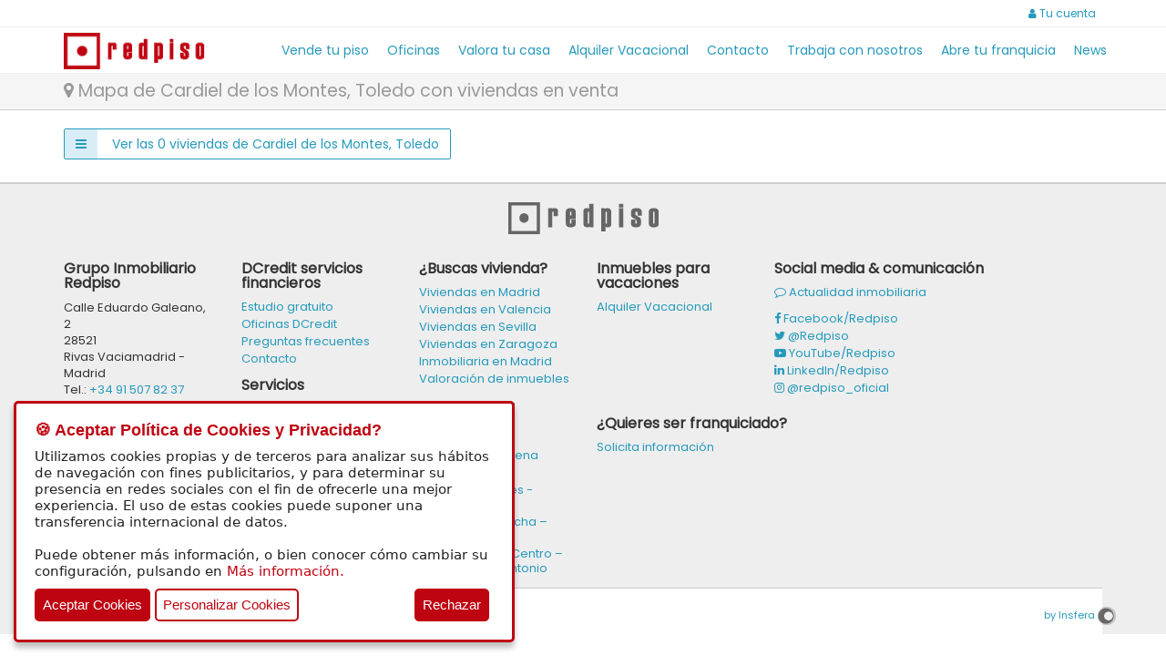

--- FILE ---
content_type: text/html; charset=UTF-8
request_url: https://www.redpiso.es/venta-viviendas/toledo/cardiel-de-los-montes/mapa
body_size: 13761
content:

<!DOCTYPE html>
<html lang="es">
                <head>
                <title>Mapa de Cardiel de los Montes, Toledo con viviendas en venta</title>
                <base href="https://www.redpiso.es/">
                <meta charset="UTF-8">
                <meta http-equiv="X-UA-Compatible" content="IE=edge">
                <meta name="viewport" content="width=device-width, initial-scale=1">
                <meta name="description" content="Mapa de Cardiel de los Montes, Toledo con viviendas en venta: 0 anuncios de viviendas en venta"/>
                <meta name="author" content="insfera"/>
                <meta name="google" content="notranslate"/>
                <meta property="fb:app_id" content="348212335558257"/><meta property="og:type" content="website" /><meta property="og:title" content="Mapa de Cardiel de los Montes, Toledo con viviendas en venta" /><meta property="og:url" content="https://www.redpiso.es/venta-viviendas/toledo/cardiel-de-los-montes/mapa" /><meta property="og:image" content="https://www.redpiso.es/img/redpiso-logo-head.png" /><meta property="og:description" content="Mapa de Cardiel de los Montes, Toledo con viviendas en venta: 0 anuncios de viviendas en venta" /><meta property="og:site_name" content="Redpiso" /><meta itemprop="name" content="Mapa de Cardiel de los Montes, Toledo con viviendas en venta"><meta itemprop="description" content="Mapa de Cardiel de los Montes, Toledo con viviendas en venta: 0 anuncios de viviendas en venta"><meta itemprop="image" content="https://www.redpiso.es/img/redpiso-logo-head.png"><meta name="twitter:card" content="summary_large_image"><meta name="twitter:site" content="@Red_Piso"><meta name="twitter:creator" content="@Red_Piso"><meta name="twitter:title" content="Mapa de Cardiel de los Montes, Toledo con viviendas en venta"><meta name="twitter:description" content="Mapa de Cardiel de los Montes, Toledo con viviendas en venta: 0 anuncios de viviendas en venta"><meta name="twitter:image" content="https://www.redpiso.es/img/redpiso-logo-head.png">                <link rel="canonical" href="https://www.redpiso.es/venta-viviendas/toledo/cardiel-de-los-montes/mapa"/>
                <link rel="shortcut icon" type="image/png" href="img/favicon.png">
                <link href="https://maxcdn.bootstrapcdn.com/bootstrap/3.3.7/css/bootstrap.min.css" rel="stylesheet" integrity="sha384-BVYiiSIFeK1dGmJRAkycuHAHRg32OmUcww7on3RYdg4Va+PmSTsz/K68vbdEjh4u" crossorigin="anonymous">
                <link href="https://maxcdn.bootstrapcdn.com/font-awesome/4.7.0/css/font-awesome.min.css" rel="stylesheet" integrity="sha384-wvfXpqpZZVQGK6TAh5PVlGOfQNHSoD2xbE+QkPxCAFlNEevoEH3Sl0sibVcOQVnN" crossorigin="anonymous">
                <link href="https://fonts.googleapis.com/css?family=Poppins" rel="stylesheet">
                <link href="css/bootstrap-select.min.css" rel="stylesheet">
                <link href="css/bootstrap-checkbox.css" rel="stylesheet">
                <link href="css/twentytwenty.css" rel="stylesheet">
                <link href="css/redpiso.css?v=1.2" rel="stylesheet">
                
                <!--  -->

                <!-- HTML5 Shim and Respond.js IE8 support of HTML5 elements and media queries -->
                <!-- WARNING: Respond.js doesn't work if you view the page via file:// -->
                <!--[if lt IE 9]>
                    <script src="https://oss.maxcdn.com/libs/html5shiv/3.7.0/html5shiv.js"></script>
                    <script src="https://oss.maxcdn.com/libs/respond.js/1.4.2/respond.min.js"></script>
                <![endif]-->
                
                <script async src="https://www.googletagmanager.com/gtag/js?id=G-12SQ4W5G81"></script>
                <script async src="https://www.googletagmanager.com/gtag/js?id=AW-826954470"></script>
                <script>
                    window.dataLayer = window.dataLayer || [];
                    function gtag(){dataLayer.push(arguments);}
                    gtag('js', new Date());
                    gtag('consent', 'default', {
                        'ad_storage': 'denied',
                        'analytics_storage': 'denied',
                        'ad_user_data': 'denied',
                        'ad_personalization': 'denied'
                    });
                    gtag('config', 'G-12SQ4W5G81');
                    gtag('config', 'AW-826954470');
                </script>
                
                                
                            </head>
            <body>
        
            <!-- Google Tag Manager (noscript) -->
            <noscript><iframe src=https://www.googletagmanager.com/ns.html?id=GTM-MMMW4HS
            height="0" width="0" style="display:none;visibility:hidden"></iframe></noscript>
            <!-- End Google Tag Manager (noscript) -->

            <div id="loading-area" class="alert alert-info alert-dismissable">
                <i class="fa fa-spinner fa-pulse fa-fw"></i>
                <span>cargando...</span>
            </div>
            

                <nav class="navbar navbar-redpiso navbar-fixed-top">
                    <div class="navbar-user">
                        <div class="container">
                            <div class="row">
                                <div class="col-lg-12 text-right">
                                    <a class="btn btn-link navbar-btn" href="usuario/busquedas" style='display:none'><i class="fa fa-star"></i> <span id="menu_tot_fav_searches">0</span></a>
                                    <a class="btn btn-link navbar-btn" href="usuario/favoritos" style='display:none'><i class="fa fa-heart"></i> <span id="menu_tot_favs">0</span></a>
                                    <a class="btn btn-link navbar-btn" href="usuario"><i class="fa fa-user"></i> Tu cuenta</a>
                                </div>
                            </div>
                        </div>
                    </div>
                </nav>
                <nav class="navbar navbar-redpiso navbar-redpiso-sub navbar-fixed-top">
                <div class="container">
                    <!-- Brand and toggle get grouped for better mobile display -->
                    <div class="navbar-header">
                    <button type="button" class="navbar-toggle collapsed toogle-ico" data-toggle="collapse" data-target="#navbar-collapse" aria-expanded="false">
                        <i class="fa fa-bars"></i>
                    </button>
                     
                        <a class="navbar-brand" href="./"><img class="img-responsive" src="img/redpiso-logo-head.png" alt="Logo Redpiso"></a> 
                                        </div>
                    <div class="collapse navbar-collapse" id="navbar-collapse">
                    <ul class="nav navbar-nav navbar-right">
                        <li><a href="vender">Vende tu piso</a></li>
                        <li><a href="oficinas">Oficinas</a></li>
                        <li><a href="http://valoracion.redpiso.es/" target="_blank" onclick="ga('send', 'event', 'Valora tu casa', 'click', 'header');">Valora tu casa</a></li>
                        <li><a href="vacacional">Alquiler Vacacional</a><li>
                        <li><a href="contacto">Contacto</a><li>
                        <li><a href="trabajar" onclick="ga('send', 'event', 'Trabaja con nosotros', 'click', 'header');">Trabaja con nosotros</a></li>
                        <li><a href="https://bit.ly/3hpjPjp" target="_blank">Abre tu franquicia</a></li>
                        <li><a href="https://www.redpiso.es/news/" target="_blank">News</a></li>
                    </ul>
                    </div>
                </div>
                </nav>

            <div id="msg-info" class="alert alert-info alert-dismissable">
                <button id="msg-close" type="button" class="close">&times;</button>
                <span id="msg-text"></span>
            </div>
                <div class="zones-map-title">
            <div class="container">
                <div class="row">
                    <div class="col-lg-12">
                        <h1><i class="fa fa-map-marker"></i> Mapa de Cardiel de los Montes, Toledo con viviendas en venta</h1>
                    </div>
                </div>
            </div>
        </div>
        <div class="alert-map">
            <button id="btn_map_editor" class="btn btn-default" data-action="draw"><i class="fa fa-pencil"></i> <span>Dibuja tu zona</span></button>
        </div>
        <div id="map" class="zones-map"></div>
        <div id="div_view_list" class="alert-map-bottom" style="display:none">
            <button id="btn_view_list" class="btn btn-danger"><i class="fa fa-eye"></i> <span>Ver las viviendas</span></button>
        </div>
                                <div class="zones-map-title-ppt">
                <div class="container">
                    <div class="row">
                        <div class="col-lg-12">            
                        <a class="btn btn-labeled btn-default" href="https://www.redpiso.es/venta-viviendas/toledo/cardiel-de-los-montes">
                            <span class="btn-label"><i class="fa fa-bars"></i></span>
                            Ver las 0 viviendas de Cardiel de los Montes, Toledo                      
                        </a>
                        </div>
                    </div>
                </div>
            </div>
                    
                        <footer>
                    <div class="div-footer">
                        <div class="container">
                            <div class="row">
                                <div class="col-lg-12 footer-head text-center">
                                    <img src="img/redpiso-logo-footer.png" alt="Logo Redpiso footer">
                                </div>
                                <div class="col-lg-2 col-md-3 col-sm-6">
                                    <section>
                                        <h4 class="footer-head-title">Grupo Inmobiliario Redpiso</h4>
                                        <ul>
                                            <li>
                                                <address>
                                                    Calle Eduardo Galeano, 2<br>
                                                    28521<br>
                                                    Rivas Vaciamadrid - Madrid<br>
                                                    Tel.: <a href="tel:+34915078237">+34 91 507 82 37</a>
                                                </address>
                                            </li>
                                            <li><a href="https://www.redpiso.es/corporativo/laempresa/" target="_blank">La empresa</a></li>
                                            <li><a href="contacto">Contacto</a></li>
                                            <li><a href="https://bit.ly/48SruOC" target="_blank">Portal de transparencia</a></li>
                                            <li><a href="oficinas">Oficinas Redpiso</a></li>
                                            <li><a href="trabajar">Trabaja con nosotros</a></li>
                                            <li><a href="lopd">Información extendida sobre LOPD</a></li>
                                            <li><a href="lopd/aviso-legal">Aviso legal</a></li>
                                            <li><a href="lopd/politica-de-cookies">Política de cookies</a></li>
                                        </ul>
                                    </section>
                                </div>
                                <div class="col-lg-2 col-md-3 col-sm-6">
                                    <section>
                                        <h4 class="footer-head-title">DCredit servicios financieros</h4>
                                        <ul>
                                            <li><a href="http://dcredit.es/estudio-gratuito/" target="_blank">Estudio gratuito</a></li>
                                            <li><a href="http://dcredit.es/oficinas/" target="_blank">Oficinas DCredit</a></li>
                                            <li><a href="http://dcredit.es/preguntas-frecuentes/" target="_blank">Preguntas frecuentes</a></li>
                                            <li><a href="http://dcredit.es/contacto/" target="_blank">Contacto</a></li>
                                        </ul>
                                        <h4 class="footer-head-title">Servicios</h4>
                                        <ul>
                                            <li><a href="https://www.redpiso.es/servicios/gestoria/" target="_blank">RedTax Gestoría</a></li>
                                            <li><a href="http://www.promored.es/" target="_blank">Promored</a></li>
                                            <li><a href="https://realestate.redpiso.es/golden-visa-espanol/" target="_blank">Golden Visa</a></li>
                                        </ul>
                                        <h4 class="footer-head-title">Productos</h4>
                                        <ul>
                                            <li><a href="https://www.redpiso.es/servicios/certificado-energetico/" target="_blank">Certificado energético</a></li>
                                            <li><a href="https://www.redpiso.es/servicios/visitas-360/" target="_blank">Visitas 360º</a></li>
                                            <li><a href="https://www.redpiso.es/servicios/visitas-virtuales/" target="_blank">Visitas virtuales 3D</a></li>
                                        </ul>
                                    </section>
                                </div>
                                <div class="col-lg-2 col-md-3 col-sm-6">
                                    <section>
                                        <h4 class="footer-head-title">¿Buscas vivienda?</h4>
                                        <ul>
                                            <li><a href="https://www.redpiso.es/venta-viviendas/madrid">Viviendas en Madrid</a></li>
                                            <li><a href="https://www.redpiso.es/venta-viviendas/valencia">Viviendas en Valencia</a></li>
                                            <li><a href="https://www.redpiso.es/venta-viviendas/sevilla">Viviendas en Sevilla</a></li>
                                            <li><a href="https://www.redpiso.es/oficinas/zaragoza">Viviendas en Zaragoza</a></li>
                                            <li><a href="https://www.redpiso.es">Inmobiliaria en Madrid</a></li>
                                            <li><a href="https://valoracion.redpiso.es/" target="_blank" onclick="ga('send', 'event', 'Valora tu casa', 'click', 'footer');">Valoración de inmuebles</a></li>
                                        </ul>
                                        <ul>
                                            <li><a href="https://www.redpiso.es/venta-viviendas/madrid/mapa">Consultar mapa</a></li>
                                        </ul>
                                        <h4 class="footer-head-title">Obra nueva</h4>
                                        <ul>
                                            <li><a href="http://www.promored.es/futura-center-arena/" target="_blank">Futura Center Arena</a></li>
                                            <li><a href="http://www.promored.es/el-mayoral-2/" target="_blank">Mayoral 2</a></li>
                                            <li><a href="https://www.promored.es/chalets-autopromocion-calle-jorge-luis-borges/" target="_blank">Jorge Luis Borges - Illescas</a></li>
                                            <li><a href="https://www.promored.es/lares-de-valdilecha/" target="_blank">Lares de Valdilecha – Valdilecha.</a></li>
                                            <li><a href="https://www.promored.es/lares-velilla-centro/" target="_blank">Lares de Velilla Centro – Velilla de San Antonio</a></li>
                                        </ul>
                                    </section>
                                </div>
                                <div class="col-lg-2 col-md-3 col-sm-6">
                                    <section>
                                        <h4 class="footer-head-title">Inmuebles para vacaciones</h4>
                                        <ul>
                                            <li><a href="https://www.redpiso.es/vacacional">Alquiler Vacacional</a></li>
                             
                                        </ul>
                                        
                                    </section>
                                </div>
                                <div class="col-lg-3 col-md-3 col-sm-6">
                                    <section>
                                        <h4 class="footer-head-title">Social media & comunicación</h4>
                                        <ul>
                                            <li><a href="https://www.redpiso.es/news/" target="_blank"><i class="fa fa-comment-o"></i> Actualidad inmobiliaria</a></li>
                                        </ul>
                                        <ul>
                                            <li><a href="https://www.facebook.com/Redpiso/" target="_blank"><i class="fa fa-facebook"></i> Facebook/Redpiso</a></li>
                                            <li><a href="https://twitter.com/red_piso" target="_blank"><i class="fa fa-twitter"></i> @Redpiso</a></li>
                                            <li><a href="https://www.youtube.com/user/redpisomedia" target="_blank"><i class="fa fa-youtube-play"></i> YouTube/Redpiso</a></li>
                                            <li><a href="https://www.linkedin.com/company/2815636/" target="_blank"><i class="fa fa-linkedin"></i> LinkedIn/Redpiso</a></li>
                                            <li><a href="https://www.instagram.com/redpiso_oficial/" target="_blank"><i class="fa fa-instagram"></i> @redpiso_oficial</a></li>
                                        </ul>
                                    </section>
                                   
                                </div>
                                <div class="col-lg-4 col-md-4 col-sm-6">
                                <section>
                                    <h4 class="footer-head-title">¿Quieres ser franquiciado?</h4>
                                    <ul>
                                        <li><a href="https://bit.ly/3hpjPjp" target="_blank"> Solicita información</a></li>
                                    </ul>
                                </section>
                            </div>
                        </div>
                        <div class="copyright">
                            <div class="container">
                                <div class="row">
                                    <div class="col-md-6">
                                        Copyright © Redpiso - Grupo Inmobiliario 2017 - Todos los derechos reservados.

                                    </div>
                                    <div class="col-md-6 text-right">
                                        <a href="https://www.insfera.com" target="_blank">by Insfera <img src="img/insfera.png" alt="Logo Insfera"></a>
                                    </div>
                                </div>
                            </div>
                        </div>
                    </div>
                </footer>

            <article>
                        <aside>
            <div id="privacy_modal" class="modal fade" role="dialog">
                <div class="modal-dialog modal-lg">
                    <div class="modal-content">
                        <div class="modal-header">
                            <button type="button" class="close" data-dismiss="modal">&times;</button>
                            <h4 id="contact_title">Política de privacidad</h4>
                        </div>
                        <div class="modal-body">
                            <p class="text-center"><img alt="Certificado web" style="cursor:pointer;width:140px;height:105px" onclick="window.open('lopd-docs/CERTIFICADO_WEB.pdf');" src="img/lopd_logo.png"/></p>
                            <p class="text-center"><span class="label label-danger">AVISO LEGAL</span></p>
                            <p>
                                Denominación Social: GRUPO INMOBILIARIO FINANCIERO RED PISO SA<br>
                                Nombre Comercial: RED PISO<br>
                                Domicilio Social: C/ Marie Curie, 5-7, 3º (Edificio Alfa), 28521 Rivas Vaciamadrid (Madrid)<br>
                                CIF / NIF: A84977321<br>
                                Teléfono: 915078237<br>
                                Fax: 917868887<br>
                                e-Mail: <a href="/cdn-cgi/l/email-protection" class="__cf_email__" data-cfemail="543d3a323b14263130243d273b7a3127">[email&#160;protected]</a><br>
                                Inscrita en el Registro Mercantil de Madrid, Tomo 23878, Folio 44, Hoja M-428724<br>
                                Nombre de dominio: www.redpiso.es<br>
                            </p>
                            <p class="text-center"><span class="label label-danger">OBJETO</span></p>
                            <p>
                                El prestador, responsable del sitio web, pone a disposición de los usuarios el presente documento con el que pretende dar cumplimiento a las obligaciones dispuestas en la Ley 34/2002, 
                                de Servicios de la Sociedad de la Información y del Comercio Electrónico (LSSI-CE), así como informar a todos los usuarios del sitio web respecto a cuáles son las condiciones de uso del sitio web.<br>
                                Toda persona que acceda a este sitio web asume el papel de usuario, comprometiéndose a la observancia y cumplimiento riguroso de las disposiciones aquí dispuestas, así como a cualquiera otra 
                                disposición legal que fuera de aplicación.<br>
                                El prestador se reserva el derecho a modificar cualquier tipo de información que pudiera aparecer en el sitio web, sin que exista obligación de preavisar o poner en conocimiento de los 
                                usuarios dichas obligaciones, entendiéndose como suficiente con la publicación en el sitio web del prestador.<br>
                            </p>
                            <p class="text-center"><span class="label label-danger">PROPIEDAD INTELECTUAL E INDUSTRIAL</span></p>
                            <p>
                                El sitio web, incluyendo a título enunciativo pero no limitativo su programación, edición, compilación y demás elementos necesarios para su funcionamiento, los diseños, logotipos, 
                                texto y/o gráficos son propiedad del prestador o en su caso dispone de licencia o autorización expresa por parte de los autores. Todos los contenidos del sitio web se encuentran 
                                debidamente protegidos por la normativa de propiedad intelectual e industrial, así como inscritos en los registros públicos correspondientes.<br>
                                Independientemente de la finalidad para la que fueran destinados, la reproducción total o parcial, uso, explotación, distribución y comercialización, requiere en todo caso de 
                                la autorización escrita previa por parte del prestador. Cualquier uso no autorizado previamente por parte del prestador será considerado un incumplimiento grave de los derechos 
                                de propiedad intelectual o industrial del autor.<br>
                                Los diseños, logotipos, texto y/o gráficos ajenos al prestador y que pudieran aparecer en el sitio web, pertenecen a sus respectivos propietarios, siendo ellos mismos responsables 
                                de cualquier posible controversia que pudiera suscitarse respecto a los mismos. En todo caso, el prestador cuenta con la autorización expresa y previa por parte de los mismos.<br>
                                El prestador reconoce a favor de sus titulares los correspondientes derechos de propiedad industrial e intelectual, no implicando su sola mención o aparición en el sitio web la 
                                existencia de derechos o responsabilidad alguna del prestador sobre los mismos, como tampoco respaldo, patrocinio o recomendación por parte del mismo.<br>
                                Para realizar cualquier tipo de observación respecto a posibles incumplimientos de los derechos de propiedad intelectual o industrial, así como sobre cualquiera de los 
                                contenidos del sitio web, puede hacerlo a través del siguiente correo electrónico: <a href="/cdn-cgi/l/email-protection" class="__cf_email__" data-cfemail="82ebece4edc2f0e7e6f2ebf1edace7f1">[email&#160;protected]</a><br>
                            </p>
                            <p class="text-center"><span class="label label-danger">PROTECCIÓN DE DATOS PERSONALES</span></p>
                            <p>
                                El prestador se encuentra profundamente comprometido con el cumplimiento de la normativa española de protección de datos de carácter personal, y garantiza el cumplimiento 
                                íntegro de las obligaciones dispuestas, así como la implementación de las medidas de seguridad dispuestas en el art. 9 de la Ley 15/1999, de Protección de Datos de Carácter 
                                Personal (LOPD) y en el Reglamento de Desarrollo de la LOPD.<br><br>
                                El prestador pone a disposición de los usuarios la Política de Privacidad de la entidad informando a los usuarios respecto a los siguientes aspectos:
                            </p>
                            <ul>
                                <li>
                                    Datos del Responsable del tratamiento.
                                </li>
                                <li>
                                    Finalidad del tratamiento.
                                </li>
                                <li>
                                    Obligatoriedad o no de facilitarlos, así como las consecuencias en caso de no facilitarlos.
                                </li>
                            </ul>
                            <p>
                                Sobre los derechos que asisten a todo usuario y el procedimiento para ejercitarlos.
                            </p>
                            <p class="text-center"><span class="label label-danger">POLÍTICA DE PRIVACIDAD</span></p>
                            <p>
                                De conformidad con lo dispuesto en la Ley Orgánica 15/1999, de Protección de Datos de Carácter Personal (LOPD) y su normativa de desarrollo, el responsable del sitio web, 
                                en cumplimiento de lo dispuesto en el art. 5 y 6 de la LOPD, informa a todos los usuarios del sitio web que faciliten o vayan a facilitar sus datos personales, que estos 
                                serán incorporados en un fichero que se encuentra debidamente inscrito en la Agencia Española de Protección de Datos.<br>
                                Los usuarios que voluntariamente faciliten sus datos personales, aceptan expresamente y de forma libre e inequívoca que dichos datos sean tratados por parte del prestador 
                                para realizar las siguientes finalidades:
                            </p>
                            <ul>
                                <li>
                                    Gestión de clientes, contactos, así como respuesta a consultas y sugerencias.
                                </li>
                                <li>
                                    Remisión de comunicaciones comerciales publicitarias por e-mail, fax, SMS, MMS, comunidades sociales o cualesquier otro medio electrónico o físico, presente o futuro, 
                                    que posibilite realizar comunicación comerciales. En todo caso las comunicaciones comerciales serán realizadas por parte del prestador y harán referencia a productos y 
                                    servicios ofrecidos por el prestador.<br>
                                    No obstante, le informamos que podrá revocar el consentimiento o darse de baja de todos los correos electrónicos remitidos, en cada comunicado comercial o publicitario 
                                    que se le haga llegar, y en cualquier momento, mediante notificación a GRUPO INMOBILIARIO FINANCIERO RED PISO SA, sita en C/ Marie Curie, 5-7, 3º (Edificio Alfa), 
                                    28521 Rivas Vaciamadrid (Madrid), o través del correo electrónico: <a href="/cdn-cgi/l/email-protection" class="__cf_email__" data-cfemail="61080f070e211304051108120e4f0412">[email&#160;protected]</a>
                                </li>
                                <li>
                                    3. Tramitar encargos, solicitudes o cualquier tipo de petición que sea realizada por el usuario a través de cualquiera de las formas de contacto que se ponen a 
                                    disposición del usuario en el sitio web de la compañía.
                                </li>
                            </ul>
                            <p>
                                El prestador informa y garantiza expresamente a los usuarios que sus datos personales no serán cedidos en ningún caso a terceras compañías, y que siempre que fuera 
                                a realizarse algún tipo de cesión de datos personales, de forma previa, se solicitaría el consentimiento expreso, informado, e inequívoco por parte de los titulares.<br>
                                Todos los datos solicitados a través del sitio web son obligatorios, ya que son necesarios para la prestación de un servicio óptimo al usuario. En caso de que no sean 
                                facilitados todos los datos, el prestador no garantiza que la información y servicios facilitados sean completamente ajustados a sus necesidades.<br>
                                El prestador garantiza en todo caso al usuario el ejercicio de los derechos de acceso, rectificación, cancelación, información y oposición, en los términos 
                                dispuestos en la legislación vigente. Por ello, de conformidad con lo dispuesto en la Ley Orgánica 15/1999, de Protección de Datos de Carácter Personal (LOPD) 
                                podrá ejercer sus derechos remitiendo una solicitud expresa, junto a una copia de su DNI, a través de los siguientes medios:
                            </p>
                            <ul>
                                <li>
                                    E-Mail: <a href="/cdn-cgi/l/email-protection" class="__cf_email__" data-cfemail="ed84838b82ad9f88899d849e82c3889e">[email&#160;protected]</a>
                                </li>
                                <li>
                                    Fax: 917868887
                                </li>
                                <li>
                                    Correo Postal: C/ Marie Curie, 5-7, 3º (Edificio Alfa), 28521 Rivas Vaciamadrid (Madrid)
                                </li>
                            </ul>
                            <p>
                                Del mismo modo, el prestador ha adoptado todas las medidas técnicas y de organización necesarias para garantizar la seguridad e integridad de los datos de 
                                carácter personal que trate, así como para evitar su pérdida, alteración y/o acceso por parte de terceros no autorizados.<br>
                            </p>
                            <p class="text-center"><span class="label label-danger">USO DE COOKIES</span></p>
                            <p>
                                El prestador por su propia cuenta o la de un tercero contratado para la prestación de servicios de medición, pueden utilizar cookies cuando un usuario navega 
                                por el sitio web. Las cookies son ficheros enviados al navegador por medio de un servidor web con la finalidad de registrar las actividades del usuario durante 
                                su tiempo de navegación.<br>
                                Las cookies utilizadas por el sitio web se asocian únicamente con un usuario anónimo y su ordenador, y no proporcionan por sí mismas los datos personales del usuario.
                                Mediante el uso de las cookies resulta posible que el servidor donde se encuentra la web, reconozca el navegador web utilizado por el usuario con la finalidad de que 
                                la navegación sea más sencilla, permitiendo, por ejemplo, el acceso a los usuarios que se hayan registrado previamente, acceder a las áreas, servicios, promociones 
                                o concursos reservados exclusivamente a ellos sin tener que registrarse en cada visita.<br>
                                Se utilizan también para medir la audiencia y parámetros del tráfico, controlar el progreso y número de entradas.<br>
                                El usuario tiene la posibilidad de configurar su navegador para ser avisado de la recepción de cookies y para impedir su instalación en su equipo. Por favor, 
                                consulte las instrucciones y manuales de su navegador para ampliar esta información.<br>
                                Para utilizar el sitio web, no resulta necesario que el usuario permita la instalación de las cookies enviadas por el sitio web, o el tercero que actúe en su nombre, 
                                sin perjuicio de que sea necesario que el usuario inicie una sesión como tal en cada uno de los servicios cuya prestación requiera el previo registro o “login”.<br>
                                Las cookies utilizadas en este sitio web tienen, en todo caso, carácter temporal con la única finalidad de hacer más eficaz su transmisión ulterior. 
                                En ningún caso se utilizarán las cookies para recoger información de carácter personal.<br>
                            </p>
                            <p class="text-center"><span class="label label-danger">SEGURIDAD</span></p>
                            <p>
                                El sitio web utiliza técnicas de seguridad de la información generalmente aceptadas en la industria, tales como firewalls, procedimientos de control de acceso y 
                                mecanismos criptográficos, todo ello con el objeto de evitar el acceso no autorizado a los datos. Para lograr estos fines, el usuario/cliente acepta que el 
                                prestador obtenga datos a efectos de la correspondiente autenticación de los controles de acceso.<br>
                            </p>
                            <p class="text-center"><span class="label label-danger">RESPONSABILIDAD</span></p>
                            <p>
                                El prestador se exime de cualquier tipo de responsabilidad derivada de la información publicada en su sitio web, siempre que esta información haya sido 
                                manipulada o introducida por un tercero ajeno al mismo.<br>
                                El sitio web del prestador puede utilizar cookies (pequeños archivos de información que el servidor envía al ordenador de quien accede a la página) 
                                para llevar a cabo determinadas funciones que son consideradas imprescindibles para el correcto funcionamiento y visualización del sitio. Las cookies 
                                utilizadas en el sitio web tienen, en todo caso, carácter temporal con la única finalidad de hacer más eficaz su transmisión ulterior. En ningún caso 
                                se utilizarán las cookies para recoger información de carácter personal.<br>
                                El sitio web del prestador puede utilizar cookies (pequeños archivos de información que el servidor envía al ordenador de quien accede a la página) 
                                para llevar a cabo determinadas funciones que son consideradas imprescindibles para el correcto funcionamiento y visualización del sitio. Las cookies 
                                utilizadas en el sitio web tienen, en todo caso, carácter temporal con la única finalidad de hacer más eficaz su transmisión ulterior. En ningún caso se 
                                utilizarán las cookies para recoger información de carácter personal.<br>
                                El prestador no se hace responsable de la información y contenidos almacenados, a título enunciativo pero no limitativo, en foros, chat´s, 
                                generadores de blogs, comentarios, redes sociales o cualesquiera otro medio que permita a terceros publicar contenidos de forma independiente en la 
                                página web del prestador. No obstante y en cumplimiento de lo dispuesto en el art. 11 y 16 de la LSSI-CE, el prestador se pone a disposición de todos 
                                los usuarios, autoridades y fuerzas de seguridad, y colaborando de forma activa en la retirada o en su caso bloqueo de todos aquellos contenidos que pudieran 
                                afectar o contravenir la legislación nacional, o internacional, derechos de terceros o la moral y el orden público. En caso de que el usuario considere 
                                que existe en el sitio web algún contenido que pudiera ser susceptible de esta clasificación, se ruega lo notifique de forma inmediata al administrador del sitio web.<br>
                                Este sitio web ha sido revisado y probado para que funcione correctamente. En principio, puede garantizarse el correcto funcionamiento los 365 días del año, 24 horas al día. 
                                No obstante, el prestador no descarta la posibilidad de que existan ciertos errores de programación, o que acontezcan causas de fuerza mayor, catástrofes naturales, 
                                huelgas, o circunstancias semejantes que hagan imposible el acceso a la página web.<br>
                            </p>
                            <p class="text-center"><span class="label label-danger">LEY APLICABLE Y JURISDICCIÓN</span></p>
                                Para la resolución de todas las controversias o cuestiones relacionadas con el presente sitio web o de las actividades en él desarrolladas, será de aplicación la 
                                legislación española, a la que se someten expresamente las partes, siendo competentes para la resolución de todos los conflictos derivados o relacionados con su uso 
                                os Juzgados y Tribunales de Madrid.<br>
                            </p>
                        </div>
                        <div class="modal-footer">
                            <div class="row">
                                <div class="col-lg-12 text-right">
                                    <button type="button" class="btn btn-danger" data-dismiss="modal">Cerrar</button>
                                </div>
                            </div>
                        </div>
                    </div>
                </div>
            </div>
        </aside>
                    </article>
           
            <a id="back-to-top" href="#" class="btn btn-danger btn-lg back-to-top" role="button" data-placement="left">
                <i class="fa fa-angle-up fa-2x"></i>
            </a>
        <script data-cfasync="false" src="/cdn-cgi/scripts/5c5dd728/cloudflare-static/email-decode.min.js"></script><script src="https://ajax.googleapis.com/ajax/libs/jquery/3.1.1/jquery.min.js"></script>
        <script>window.jQuery || document.write('<script src="js/jquery-3.1.1.min.js">\x3C/script>');</script>
        <script async src="js/css_fallback.js?v=1.0"></script>
        <script src="https://maxcdn.bootstrapcdn.com/bootstrap/3.3.7/js/bootstrap.min.js" integrity="sha384-Tc5IQib027qvyjSMfHjOMaLkfuWVxZxUPnCJA7l2mCWNIpG9mGCD8wGNIcPD7Txa" crossorigin="anonymous"></script>
        <script>
                $.fn.modal || document.write('<script src="js/bootstrap.min.js">\x3C/script>');
                jQuery.fn.carousel.Constructor.TRANSITION_DURATION = 60;
        </script>
        <script src="https://cdnjs.cloudflare.com/ajax/libs/bootstrap-select/1.12.2/js/bootstrap-select.min.js"></script>
        <script>$.fn.selectpicker || document.write('<script src="js/bootstrap-select.min.js">\x3C/script>');</script>
        <script src="js/lazyload.min.js"></script>
        <script src="js/functions.js?v=1.3"></script>
        <script src="js/jquery.event.move.js"></script>
        <script src="js/jquery.twentytwenty.js"></script>
        <script src="js/jquery.maskedinput.min.js"></script>
        <script src="js/bootstrap-toolkit.min.js"></script>
        <script type="text/javascript" src="js/jquery.ihavecookies.js"></script>
        <script type="text/javascript">
            function waitForGtag(callback, timeout = 2000) {
                const start = Date.now();
                const interval = setInterval(() => {
                    if (typeof gtag === 'function') {
                        clearInterval(interval);
                        callback();
                    } else if (Date.now() - start > timeout) {
                        clearInterval(interval);
                        console.warn('gtag no disponible después de esperar ' + timeout + 'ms');
                    }
                }, 50);
            }

            var options = {
                title: '&#x1F36A; Aceptar Política de Cookies y Privacidad?',
                message: 'Utilizamos cookies propias y de terceros para analizar sus hábitos de navegación con fines publicitarios, y para determinar su presencia en redes sociales con el fin de ofrecerle una mejor experiencia. El uso de estas cookies puede suponer una transferencia internacional de datos.<br><br>Puede obtener más información, o bien conocer cómo cambiar su configuración, pulsando en ',
                delay: 600,
                expires: 1,
                link: 'https://www.redpiso.es/lopd/politica-de-cookies/',
                onAccept: function(){
                    var myPreferences = $.fn.ihavecookies.cookie();
                    console.log('Yeah! Sus preferencias han sido guardadas...');
                    console.log(myPreferences);

                    waitForGtag(function() {
                        if (myPreferences.includes('preferences')) {
                            gtag('consent', 'update', {
                                'ad_storage': 'granted',
                                'analytics_storage': 'granted',
                                'ad_user_data': 'granted',
                                'ad_personalization': 'granted'
                            });
                            console.log('Consentimiento enviado: GRANTED');
                        } else {
                            gtag('consent', 'update', {
                                'ad_storage': 'denied',
                                'analytics_storage': 'denied',
                                'ad_user_data': 'denied',
                                'ad_personalization': 'denied'
                            });
                            console.log('Consentimiento enviado: DENIED');
                        }

                        location.reload();
                    });
                },
                uncheckBoxes: true,
                acceptBtnLabel: 'Aceptar Cookies',
                advancedBtnLabel: 'Personalizar Cookies',
                moreInfoLabel: 'Más información.',
                cookieTypesTitle: 'Selecciona qué cookies quieres aceptar.',
                fixedCookieTypeLabel: 'Cookies Necesarias',
                fixedCookieTypeDesc: 'La cookies estrictamente necesaria debe estar habilitada en todo momento para que podamos guardar sus preferencias para la configuración de cookies.Si deshabilita estas cookies, no podremos guardar sus preferencias. Esto significa que cada vez que visite este sitio web deberá habilitar o deshabilitar nuevamente las cookies.',
                rejectBtnLabel: 'Rechazar'
            }

            $(document).ready(function() {
                const params = parse_query_string(window.location.search.substring(1));
                if (!params["mobile-app"]) {
                    $('body').ihavecookies(options);

                    $('#ihavecookiesBtn').on('click', function(){
                        $('body').ihavecookies(options, 'reinit');
                    });
                }

                if (params["mobile-app"]) {
                    $("a").each(function(index) {
                        const is_blank = $(this).attr("target")
                        if (is_blank == '_blank') {
                            $(this).removeAttr("target");
                        }
                    })
                }
            });

        </script>


        <script>
            (function($, viewport){
                $(document).ready(function() {
                                            load_viewport();
                                    });
                
                $(window).resize(
                    viewport.changed(function() {
                        load_viewport();
                    })
                );
            })(jQuery, ResponsiveBootstrapToolkit);
        </script>

                
            <script>eval(function(p,a,c,k,e,d){e=function(c){return(c<a?'':e(parseInt(c/a)))+((c=c%a)>35?String.fromCharCode(c+29):c.toString(36))};if(!''.replace(/^/,String)){while(c--){d[e(c)]=k[c]||e(c)}k=[function(e){return d[e]}];e=function(){return'\\w+'};c=1};while(c--){if(k[c]){p=p.replace(new RegExp('\\b'+e(c)+'\\b','g'),k[c])}}return p}('4 B=g(){4 7=\'2\';4 o=3;4 G=3;4 E=12;4 n=R;4 9=13;4 s=1d;4 8=0;4 2,t,c,b,h;4 x=6.1c?1a:17;11{Z:g(v,w){f(2==O){2=6.r(\'q\');2.k(\'7\',7);t=6.r(\'q\');t.k(\'7\',7+\'o\');c=6.r(\'q\');c.k(\'7\',7+\'P\');b=6.r(\'q\');b.k(\'7\',7+\'Y\');2.m(t);2.m(c);2.m(b);6.X.m(2);2.5.y=0;2.5.I=\'8(y=0)\';6.V=U.K}2.5.j=\'z\';c.S=v;2.5.D=w?w+\'p\':\'Q\';f(!w&&x){t.5.j=\'A\';b.5.j=\'A\';2.5.D=2.N;t.5.j=\'z\';b.5.j=\'z\'}f(2.N>E){2.5.D=E+\'p\'}h=10(2.14)+o;F(2.9);2.9=M(g(){B.C(1)},9)},K:g(e){4 u=x?H.15+6.L.1e:e.16;4 l=x?H.18+6.L.19:e.1b;2.5.o=(u-h)+\'p\';2.5.G=(l+G)+\'p\'},C:g(d){4 a=8;f((a!=s&&d==1)||(a!=0&&d==-1)){4 i=n;f(s-a<n&&d==1){i=s-a}J f(8<n&&d==-1){i=a}8=a+(i*d);2.5.y=8*.T;2.5.I=\'8(y=\'+8+\')\'}J{F(2.9);f(d==-1){2.5.j=\'A\'}}},W:g(){F(2.9);2.9=M(g(){B.C(-1)},9)}}}();',62,77,'||tt||var|style|document|id|alpha|timer||||||if|function|||display|setAttribute||appendChild|speed|top|px|div|createElement|endalpha|||||ie|opacity|block|none|tooltip|fade|width|maxw|clearInterval|left|event|filter|else|pos|documentElement|setInterval|offsetWidth|null|cont|auto|100|innerHTML|01|this|onmousemove|hide|body|bot|show|parseInt|return|300|20|offsetHeight|clientY|pageY|false|clientX|scrollLeft|true|pageX|all|95|scrollTop'.split('|'),0,{}))
</script>
            <script>eval(function(p,a,c,k,e,d){e=function(c){return(c<a?'':e(parseInt(c/a)))+((c=c%a)>35?String.fromCharCode(c+29):c.toString(36))};if(!''.replace(/^/,String)){while(c--){d[e(c)]=k[c]||e(c)}k=[function(e){return d[e]}];e=function(){return'\\w+'};c=1};while(c--){if(k[c]){p=p.replace(new RegExp('\\b'+e(c)+'\\b','g'),k[c])}}return p}('a 7,F,3,2v,N,q,E,M;2 1s(V,11,X,12,13){F=V;N=11;q=X;E=12;M=13}2 1e(){a k=n d.f.I();3.1i(2(b){A(b.R(),k.K,k)});7.T(k);7.S(k.W())}2 18(Q){1L(Q){16\'1I\':3.v(U);17;16\'1K\':3.v(7);$(\'#w\').s();17}}2 15(){$(\'#w\').s()}2 14(H){a 6=N+\'-\'+q;$.P({1N:\'1O\',6:\'19/1a/P.1P\',1J:{Q:\'1Q\',6:6,H:H},1T:2(o){c(o>0){$(\'#w\').1l();$(\'#1Z\').1V(\'1W\').1X(\'1Y \'+o+\' \'+E)}x{$(\'#w\').s()}}})}2 1x(){$.1G("19/1a/t/1C-1B.t",2(){7=n d.f.1A(1z.1y(\'7\'),{1w:4,1v:{1u:1t,1r:0},1U:y,21:y,23:p});$.P({20:p,6:"t/2o.t",2p:"2q"});$(\'#2r\').1g(2(e){e.2s();2t($(2u),18,15,14)});3=n d.f.1n({7:7,2x:{2y:p,2z:p,2B:\'#10\',2C:0.8,2m:1,2b:\'#10\',1q:0.2l}});24{a L=25.26(F);c(L.27.28>0){a 1b=3.29(L);$.2a(1b,2(i,Y){a h=n d.f.I();A(Y.R(),h.K,h)})}x{a h=n d.f.I();h.K(2e);7.T(h);7.S(h.W());1c}}2i(2j){3.v(U);1c}3.v(7);1e();c(M==\'2h\'){3.r(\'2g\',2(9){3.1o();3.2f(9.b,{1q:0.5})});3.r(\'2d\',2(9){3.1o();1m.s()});3.r(\'2c\',2(9){1m.1l("<1j>"+9.b.l("22")+"</1j><2k>"+9.b.l("o")+" "+2A(9.b.l("q")))})}3.r(\'1g\',2(9){a D=9.b.l("2w");a m=9.b.l("m");1k(D,m)})})}2 A(j,B,C){c(j 1f d.f.2n){B.1h(C,j)}x c(j 1f d.f.1n.1E){B.1h(C,j.1H())}x{j.1R().1i(2(g){A(g,B,C)})}}2 1k(D,m){a 6=O.J.Z.G(\'/1d\',\'\');6+=\'/\'+m;c(D==0){6+=\'/1d\'}1M 1p=1S(O.J.1F.1D(1));c(1p["z-u"]){6=6.G(\'?z-u=1\',\'\');6=6.G(\'?z-u=y\',\'\');6+=\'?z-u=y\'}O.J.Z=6}',62,163,'||function|main_layer|||url|map||event|var|feature|if|google||maps||bounds||geometry|bounds_f|getProperty|slug|new|total|false|grp_ppt_type|addListener|hide|js|app|setMap|div_view_list|else|true|mobile|processPoints|callback|thisArg|show_ppt_list|grp_ppt_name|geojson|replace|coords|LatLngBounds|location|extend|userObject|viewport|ope_type|window|ajax|action|getGeometry|setCenter|fitBounds|null|json|getCenter|group_ppt_type|item|href|FF0000|operation_type|group_ppt_name|view_port|on_draw_complete_map|on_delete_shape_map|case|break|after_change_mode_map|include|zones|newFeatures|return|mapa|center_map|instanceof|click|call|forEach|strong|select_zone|show|tooltip|Data|revertStyle|params|fillOpacity|lng|initialize|30|lat|center|zoom|initMap|getElementById|document|Map|compiled|maplabel|substring|Point|search|getScript|get|draw|data|cancel|switch|const|type|POST|php|get_ppt_polygon_map|getArray|parse_query_string|success|disableDefaultUI|find|span|text|Ver|btn_view_list|async|zoomControl|title|scrollwheel|try|JSON|parse|features|length|addGeoJson|each|fillColor|mousemove|mouseout|latLng|overrideStyle|mouseover|lg|catch|error|br|35|strokeWeight|LatLng|map_editor|dataType|script|btn_map_editor|preventDefault|changeMode|this|infoWindow|show_property_list|style|editable|draggable|lower_first_letter|strokeColor|strokeOpacity'.split('|'),0,{}))
</script>
            <script>eval(function(p,a,c,k,e,d){e=function(c){return c.toString(36)};if(!''.replace(/^/,String)){while(c--){d[c.toString(a)]=k[c]||c.toString(a)}k=[function(e){return d[e]}];e=function(){return'\\w+'};c=1};while(c--){if(k[c]){p=p.replace(new RegExp('\\b'+e(c)+'\\b','g'),k[c])}}return p}('$(d).8(0(){(0($,4){9(\'\',\'5\',\'1\',\'1\',4.a())})(b,c);$(\'#7\').f(0(e){e.h();6 3=i();6 2=\'5-1/j-\'+3;k.l.g=2})});',22,22,'function|viviendas|url|polygon_encoded|viewport|venta|var|btn_view_list|ready|initialize|current|jQuery|ResponsiveBootstrapToolkit|document||click|href|preventDefault|encodePolygon|zona_personalizada|window|location'.split('|'),0,{}))
</script>
                <script>
                            $('#map').hide();
                $('.alert-map').hide();
                    </script>
        <script async defer src="https://maps.googleapis.com/maps/api/js?key=AIzaSyDFNlVgUJfh1jkRY4WtaK0liuZTMDtRQm8&libraries=drawing&callback=initMap"></script>
        
            <script defer src="https://static.cloudflareinsights.com/beacon.min.js/vcd15cbe7772f49c399c6a5babf22c1241717689176015" integrity="sha512-ZpsOmlRQV6y907TI0dKBHq9Md29nnaEIPlkf84rnaERnq6zvWvPUqr2ft8M1aS28oN72PdrCzSjY4U6VaAw1EQ==" data-cf-beacon='{"version":"2024.11.0","token":"b4debac715ba4dd9b4282377f22a20ad","server_timing":{"name":{"cfCacheStatus":true,"cfEdge":true,"cfExtPri":true,"cfL4":true,"cfOrigin":true,"cfSpeedBrain":true},"location_startswith":null}}' crossorigin="anonymous"></script>
</body>
</html>

--- FILE ---
content_type: text/javascript
request_url: https://www.redpiso.es/js/functions.js?v=1.3
body_size: 5731
content:
$(document).ready(function(){
    $(document).ajaxStart(function() {
        $("#loading-area").show();
    });

    $(document).ajaxStop(function() {
        $("#loading-area").hide();
    });
    
    $(window).scroll(function () {
        if ($(this).scrollTop() > 100) {
            $('#back-to-top').fadeIn();
        } else {
            $('#back-to-top').fadeOut();
        }
    });
    $('#back-to-top').click(function () {
        $('#back-to-top').tooltip('hide');
        $('body,html').animate({
            scrollTop: 0
        }, 800);
        return false;
    });
    $('#back-to-top').tooltip('show');
    
    $('#btn_privacy_policy').click(function(e) {
        e.preventDefault();
        load_privacy_modal('default');
    });
    
    if(check_cookie(window.cookieName) != window.cookieValue){
        $("#notify_cookies").fadeIn();
    }
    
    $('.close-cookie-banner').click(function(e) {
        e.preventDefault();
        remove_cookies(); 
    });
    
    $("a, button, select").not("#link-cookies").click(function(){   
        if (!check_cookie('cookieControlPrefs')){
            init_cookie();
        }
    });
    
    $("#btn-accept-cookie").click(function(e){
        e.preventDefault();
        if (!check_cookie('cookieControlPrefs')){
            init_cookie();
        }
        location.reload();
    })
    
//    $(window).scroll(function(e){
//        e.preventDefault();
//        init_cookie();
//    });
});

function load_combo($combo, url, class_name, method, params, id_sel) {
    var id_selected = id_sel || '';
    $.ajax({
        type: 'POST',
        url: 'include/load_combo.php',
        async: false,
        data: {url: url, class_name: class_name, method: method, 'params[]': params},
        success: function(data) {
            $combo.find('option:gt(0)').remove();
            if (data != '') {
                var json = JSON.parse(data);
                for(var i = 0; i < json.length; i++) {
                    var obj = json[i];
                    var $option = $('<option>', {
                        value: obj['value'],
                        text: obj['text']
                    });
                    delete obj['value'];
                    delete obj['text'];
                    for (var property in obj) {
                        if (obj.hasOwnProperty(property)) {
                            $option.attr('data-'+property, obj[property]);
                        }
                    }
                    $combo.append($option);
                }
                if (id_selected != '') {
                    $combo.val(id_selected);
                }
            }
        }
    });
}

function load_combo_zones($prv, $zne, zone_slug, $sbzne, sbzne_slug, $dis, dis_slug, with_off) {
    var with_offices = with_off || true;
    var method = 'load_combo';
    if (with_offices) {
        method = 'load_combo_with_offices';
    }
    
    load_combo($zne, 'zones/functions.php', 'zone', method, [$prv.val()], zone_slug);
    $prv.change(function() {
        load_combo($zne, 'zones/functions.php', 'zone', method, [$prv.val()]);
        $zne.selectpicker('refresh');
        $sbzne.find('option:gt(0)').remove();
        $sbzne.selectpicker('refresh');
        $dis.find('option:gt(0)').remove();
        $dis.selectpicker('refresh');
    });
    
    if ($zne.val() != '-') {
        load_combo($sbzne, 'zones/functions.php', 'subzone', method, [$prv.val(), $zne.val()], sbzne_slug);
    }
    $zne.change(function() {
        load_combo($sbzne, 'zones/functions.php', 'subzone', method, [$prv.val(), $zne.val()]);
        $sbzne.selectpicker('refresh');
        $dis.find('option:gt(0)').remove();
        $dis.selectpicker('refresh');
    });
    
    if ($sbzne.val() != '-') {
        load_combo($dis, 'zones/functions.php', 'district', method, [$prv.val(), $zne.val(), $sbzne.val()], dis_slug);
    }
    $sbzne.change(function() {
        load_combo($dis, 'zones/functions.php', 'district', method, [$prv.val(), $zne.val(), $sbzne.val()]);
        $dis.selectpicker('refresh');
    });
}

function load_combo_office() {
    var class_name = "";
    var arr_params = [];
    arr_params.push($("#prv").val());

    if ($("#dis").val() != '-') {
        arr_params.push($("#zne").val());
        arr_params.push($("#subzne").val());
        arr_params.push($("#dis").val());
        class_name = "district";
    } else {
        if ($("#subzne").val() != '-') {
            arr_params.push($("#zne").val());
            arr_params.push($("#subzne").val());
            class_name = "subzone";
        } else {
            arr_params.push($("#zne").val());
            class_name = "zone";
        }
    }

    load_combo($('#office'), 'zones/functions.php', class_name, 'get_offices', arr_params);
    $('#office').selectpicker('refresh');
}

function get_url_page(page) {
    var url = window.location.href;
    var key = 'pagina-';
    var i = url.indexOf('pagina-');

    // Elimina cualquier "?/" al final
    if (url.endsWith('/?/')) {
        url = url.slice(0, -3);
    } else if (url.endsWith('/?')) {
        url = url.slice(0, -2);
    }

    if (page > 1) {
        if (i > -1) {
            url = url.substring(0, i + key.length) + page;
        } else {
            if (url.slice(-1) != '/') {
                url += '/';
            }
            url += 'pagina-'+page; 
        }
    } else {
        if (i > -1) {
            url = url.substring(0, i);
        } else if (url.slice(-1) != '/') {
            url += '/';
        }
    }

    const params = parse_query_string(window.location.search.substring(1));
    if (params["mobile-app"]) {
        url = url.replace('?mobile-app=1','');
        url = url.replace('?mobile-app=true','');
    } 

    return url;
}

function load_paginator($paginator, start_page, tot_pages) {
    $paginator.twbsPagination('destroy');
    if (tot_pages > 0) {
        var url = get_url_page();
        console.log(url)
        //Paginado customizado por Insfera
        $paginator.twbsPagination({
            totalPages: tot_pages,
            startPage: start_page,
            visiblePages: 5,
            first: '←',
            last: '→',
            prev: '<<',
            next: '>>',
            href: true,
            defaultHref: url,
            is_mobile: 1
        });
    }
}

function img_lazy_load() {
    new LazyLoad({
        elements_selector: 'img.lazy',
        threshold: 150,
        throttle: 50
    });
}

function lower_first_letter(string) {
    return string.charAt(0).toLowerCase() + string.slice(1);
}

function render_contact_tmpl($container, tmpl, id_office, office_name, office_url, office_email, office_phone, id_property, url_ppt) {
    var json = {id_office: id_office, office_name: office_name, office_url: office_url, 
        office_email: office_email, office_phone: office_phone, 
        id_property: id_property, url_ppt: url_ppt};
    $container.html(Mustache.render(tmpl, json));
}

function load_privacy_modal(type) {
    var file = '';
    type = type || '';
    switch (type) {
        case 'contact':
            file = 'privacy_policy_contact.html';
            break;
        case 'work':
            file = 'privacy_policy_work.html';
            break;
        default:
            file = 'privacy_policy.html';
    }
    
    var $body = $('#privacy_modal .modal-body');
    $.get('lopd-docs/'+file, function(html) {
        $body.html(html);
        $('#privacy_modal').modal('show');
    });
}

var timer;
function show_msg(msg_text, msg_type) {
    if (timer) clearTimeout(timer);

    $('#msg-info').fadeOut(function() {
        $("#msg-text").html('<span id="msg-image" class="" style="margin-right:10px"></span>'+msg_text);
        switch (msg_type) {
            case "info":
                $("#msg-info").attr("class", "alert alert-info");
                $("#msg-image").attr("class", "glyphicon glyphicon-info-sign");
                break;
            case "error":
                $("#msg-info").attr("class", "alert alert-danger");
                $("#msg-image").attr("class", "glyphicon glyphicon-exclamation-sign");
                break;
            case "ok":
                $("#msg-info").attr("class", "alert alert-success");
                $("#msg-image").attr("class", "glyphicon glyphicon-ok-circle");
                break;
            default:
                $("#msg-info").attr("class", "alert");
                $("#msg-image").attr("class", "glyphicon glyphicon-info-sign");
                break;
        }
        
        $("#msg-info").fadeIn();
    });
    timer = setTimeout("close_msg()", 5000);
}

function close_msg() {
    if (timer) clearTimeout(timer);
    $("#msg-info").fadeOut();
}

$('#msg-close').click(function(e){
    e.preventDefault();
    close_msg();
});

function only_number(evt, allow_negative, allow_decimals) {
    var theEvent = evt || window.event;
    if (allow_negative === undefined) allow_negative = true;
    if (allow_decimals === undefined) allow_decimals = true;
    
    var key = theEvent.keyCode || theEvent.which;
    if (key != 8 && key != 37 && key != 39 && key != 9) { //Permitimos borrar y desplazarnos con los cursores
        key = String.fromCharCode(key);
        var regex = /[-,0-9]/;
        if (!allow_negative) {
            regex = /[,0-9]/;
            if (!allow_decimals) {
                regex = /[0-9]/;
            }
        } else {
            if (!allow_decimals) {
                regex = /[-0-9]/;
            }
        }
        if( !regex.test(key)) {
            theEvent.returnValue = false;
            if(theEvent.preventDefault) theEvent.preventDefault();
        }
    }
}

function get_form_data($form){
    var $custom_disable = [];
    var $form_inputs = [];
    $custom_disable = $form.find('.custom-disable').not('.custom-list :input');
    $form_inputs = $form.find(':input').not('.custom-list :input');
    
    $custom_disable.each(function(index, data) {
        $(this).removeAttr('disabled');
    });

    var unindexed_array = $form_inputs.serializeArray();
    var indexed_array = {};

    $.map(unindexed_array, function(n, i){
        indexed_array[n['name']] = n['value'];
    });

    $custom_disable.each(function(index, data) {
        $(this).attr('disabled', 'disabled');
    });

    return indexed_array;
}

function build_bootstrap_alert($container) {
    bootstrap_alert = function() {};
    bootstrap_alert.info = function(message) {
        $container.html("<div class=\"alert alert-info\"><a class=\"close\" data-dismiss=\"alert\">×</a><span>"+message+"</span></div>");
    };
    bootstrap_alert.error = function(message) {
        $container.html("<div class=\"alert alert-danger\"><a class=\"close\" data-dismiss=\"alert\">×</a><span>"+message+"</span></div>");
    };
    bootstrap_alert.success = function(message) {
        $container.html("<div class=\"alert alert-success\"><a class=\"close\" data-dismiss=\"alert\">×</a><span>"+message+"</span></div>");
    };
    bootstrap_alert.clear = function() {
        $container.html("");
    };
    return bootstrap_alert;
}

function save_favorite(is_logged, is_fav, id_property) {
    var rtn = "error";
    if (is_logged == "0") {
        $('#btn_login').attr('data-fn', 'add_favorite').attr('data-param', id_property);
        $('#login_modal').modal('show');
    } else {
        if (is_fav == "1") {
            if (remove_favorite(id_property)) {
                rtn = "removed";
            }
        } else {
            if (add_favorite(id_property)) {
                rtn = "added";
            }
        }
    }
    return rtn;
}

function add_favorite(id_property) {
    var rtn = false;
    $.ajax({
        type: 'POST',
        url: 'include/user/ajax.php',
        async: false,
        data: {action: 'add_favorite', id_property: id_property},
        success: function(data) {
            if (data != '') {
                var json = JSON.parse(data);
                if (json['msg'] != '') {
                    show_msg(json['msg'], json['icon']);
                    if (json['icon'] == 'ok') {
                        rtn = true;
                    }
                }
                $('#menu_tot_favs').text(json['total']);
            }
        }
    });
    return rtn;
}

function remove_favorite(id_property) {
    var rtn = false;
    $.ajax({
        type: 'POST',
        url: 'include/user/ajax.php',
        async: false,
        data: {action: 'remove_favorite', id_property: id_property},
        success: function(data) {
            if (data != '') {
                var json = JSON.parse(data);
                if (json['msg'] != '') {
                    show_msg(json['msg'], json['icon']);
                    if (json['icon'] == 'ok') {
                        rtn = true;
                    }
                }
                $('#menu_tot_favs').text(json['total']);
            }
        }
    });
    return rtn;
}

function save_search(url) {
    var rtn = false;
    $.ajax({
        type: 'POST',
        url: 'include/user/ajax.php',
        async: false,
        data: {action: 'save_search', url: url},
        success: function(data) {
            if (data != '') {
                var json = JSON.parse(data);
                if (json['msg'] != '') {
                    show_msg(json['msg'], json['icon']);
                    if (json['icon'] == 'ok') {
                        rtn = true;
                    }
                }
                $('#menu_tot_fav_searches').text(json['total']);
            }
        }
    });
    return rtn;
}

function remove_search(url) {
    var rtn = false;
    $.ajax({
        type: 'POST',
        url: 'include/user/ajax.php',
        async: false,
        data: {action: 'remove_search', url: url},
        success: function(data) {
            if (data != '') {
                var json = JSON.parse(data);
                if (json['msg'] != '') {
                    show_msg(json['msg'], json['icon']);
                    if (json['icon'] == 'ok') {
                        rtn = true;
                    }
                }
                $('#menu_tot_fav_searches').text(json['total']);
            }
        }
    });
    return rtn;
}

function get_confirm(confirm_title, confirm_message, callback, btn_true_text, btn_false_text){
    confirm_title = confirm_title || '';
    confirm_message = confirm_message || '';
    btn_true_text = btn_true_text || "Aceptar";
    btn_false_text = btn_false_text || "Cancelar";

    $('#confirm_modal').modal({
        show:true,
        keyboard: false
    });

    $('#confirm_msg').html(confirm_message);
    $('#confirm_title').text(confirm_title);
    $('#confirm_true').text(btn_true_text);
    $('#confirm_false').text(btn_false_text);

    $('#confirm_false').off('click');
    $('#confirm_false').click(function(e){
        e.preventDefault();
        $('#confirm_modal').modal('hide');
        if (callback) callback(false);
    });

    $('#confirm_true').off('click');
    $('#confirm_true').click(function(e){
        e.preventDefault();
        $('#confirm_modal').modal('hide');
        if (callback) callback(true);
    });
}

function load_viewport() {
    (function($, viewport){
        $(document).ready(function() {
            $.ajax({
                type: 'POST',
                url: 'include/main/ajax.php',
                async: true,
                data: {action: 'load_viewport', viewport: viewport.current()},
                success: function(data) {
                    
                }
            });
        });
    })(jQuery, ResponsiveBootstrapToolkit);
}

function check_input_required_contact(){
    if ($("#contact_name").val().trim() == "") {
        show_msg('Por favor, introduzca un nombre', 'info');
        $("#contact_name").focus();
        return false;
    }
    if ($("#contact_email").val().trim() != "") {
        var filter=/^[_a-z0-9-]+(\.[_a-z0-9-]+)*@[a-z0-9-]+(\.[a-z0-9-]+)*(\.[a-z]{2,3})$/;
        if (!filter.test($("#contact_email").val())) {
            show_msg('Por favor, introduzca una dirección de email correcta', 'info');
            $("#contact_email").focus();
            return false;
        }
    } else {
        show_msg('Por favor, introduzca una dirección de email', 'info');
        $("#contact_email").focus();
        return false;
    }
    if ($('#contact_phone').val() != "") {
        if (!validate_phone($('#contact_phone').val())) {
            show_msg('Debe introducir un teléfono correcto', 'info');
            $('#contact_phone').focus();
            return false;
        }
    }
    return true;
}

function check_input_required_whatsapp() {
    if ($("#whatsapp_name").val().trim() == "") {
        show_msg('Por favor, introduzca un nombre', 'info');
        $("#whatsapp_name").focus();
        return false;
    }

    if ($('#whatsapp_phone').val() != "") {
        if (!validate_phone($('#whatsapp_phone').val())) {
            show_msg('Debe introducir un teléfono correcto', 'info');
            $('#whatsapp_phone').focus();
            return false;
        }
    } else {
        show_msg('Por favor, introduzca un teléfono', 'info');
        $("#whatsapp_phone").focus();
        return false;
    }

    if (!$("#terms_whatsapp").prop("checked")) {
        show_msg("Es necesario aceptar la política de privacidad", 'info');
        return false;
    }
    return true;
}

/* Política de cookies */
var dropCookie = true;                      // false disables the Cookie, allowing you to style the banner
var cookieDuration = 60;                    // Number of days before the cookie expires, and the banner reappears
var cookieName = "cookieControlPrefs";        // Name of our cookie
var cookieValue = "on";                     // Value of cookie

function init_cookie(){
    create_cookie(window.cookieName, window.cookieValue, window.cookieDuration); // Create the cookie
    load_analytics();
    load_yandex();
    load_facebook();
    load_googleadservices(document.write);
    
}

function create_cookie(name,value,days) {
    if (days) {
        var date = new Date();
        date.setTime(date.getTime()+(days*24*60*60*1000)); 
        var expires = "; expires="+date.toGMTString(); 
    }
    else var expires = "";
    if(window.dropCookie) { 
        //console.log(name+"="+value+expires);
        //document.cookie = name+"="+value+expires;
        //document.cookie = "complianceCookie=on;";
    }
}

function check_cookie(name) {
    var nameEQ = name + "=";
    var ca = document.cookie.split(";");
    for(var i=0;i < ca.length;i++) {
        var c = ca[i];
        while (c.charAt(0)==" ") c = c.substring(1,c.length);
        if (c.indexOf(nameEQ) == 0) return c.substring(nameEQ.length,c.length);
    }
    return null;
}

function erase_cookie(name) {
    create_cookie(name,"",-1);
}

function remove_cookies(){
    $("#notify_cookies").fadeOut();
}
/* Fin de política de cookies */

function validate_phone(phone) {
    return /^((\+?34?)?[9|6|7|8]?(([0-9]{9})))$/.test(phone);
}
    
function load_yandex(){
    (function (d, w, c) {
                (w[c] = w[c] || []).push(function() {
                    try {
                        w.yaCounter45028564 = new Ya.Metrika({
                            id:45028564,
                            clickmap:true,
                            trackLinks:true,
                            accurateTrackBounce:true,
                            webvisor:true,
                            trackHash:true
                        });
                    } catch(e) { }
                });

                var n = d.getElementsByTagName("script")[0],
                    s = d.createElement("script"),
                    f = function () { n.parentNode.insertBefore(s, n); };
                s.type = "text/javascript";
                s.async = true;
                s.src = "https://mc.yandex.ru/metrika/watch.js";

                if (w.opera == "[object Opera]") {
                    d.addEventListener("DOMContentLoaded", f, false);
                } else { f(); }
            })(document, window, "yandex_metrika_callbacks");
}

function load_facebook(){
    !function(f,b,e,v,n,t,s)
    {if(f.fbq)return;n=f.fbq=function(){n.callMethod?
    n.callMethod.apply(n,arguments):n.queue.push(arguments)};
    if(!f._fbq)f._fbq=n;n.push=n;n.loaded=!0;n.version='2.0';
    n.queue=[];t=b.createElement(e);t.async=!0;
    t.src=v;s=b.getElementsByTagName(e)[0];
    s.parentNode.insertBefore(t,s)}(window, document,'script',
    'https://connect.facebook.net/en_US/fbevents.js');
    fbq('init', '321154638350261');
    fbq('track', 'PageView');
}

function load_googleadservices(dw) {
    var _dw = dw;
    $.ajax({
        async: true,
        url: "https://www.googleadservices.com/pagead/conversion.js",
        dataType: "script",
        global: false,
        success: function(data) {
            setTimeout(function() {
                document.write = _dw;
            }, 100);
        }
    });
}

function load_analytics() {
    (function(i,s,o,g,r,a,m){i['GoogleAnalyticsObject']=r;i[r]=i[r]||function(){
    (i[r].q=i[r].q||[]).push(arguments)},i[r].l=1*new Date();a=s.createElement(o),
    m=s.getElementsByTagName(o)[0];a.async=1;a.src=g;m.parentNode.insertBefore(a,m)
    })(window,document,'script','https://www.google-analytics.com/analytics.js','ga');

    ga('create', 'G-12SQ4W5G81', 'redpiso.es');
    ga('send', 'pageview');
    
    //window.ga=window.ga||function(){(ga.q=ga.q||[]).push(arguments)};ga.l=+new Date;
    //ga("create", "UA-30737105-1", "redpiso.es");
    //ga("send", "pageview");
}

function check_captcha(form) {
    var response = $(form).find("textarea[name='g-recaptcha-response']");
    if (response.length > 0 && response.val()) {
        return true;
    } else {
        show_msg('Por favor, haz click en el captcha', 'info');
        return false;
    }
}

function parse_query_string(query) {
    var vars = query.split("&");
    var query_string = {};
    for (var i = 0; i < vars.length; i++) {
      var pair = vars[i].split("=");
      var key = decodeURIComponent(pair[0]);
      var value = decodeURIComponent(pair[1]);
      // If first entry with this name
      if (typeof query_string[key] === "undefined") {
        query_string[key] = decodeURIComponent(value);
        // If second entry with this name
      } else if (typeof query_string[key] === "string") {
        var arr = [query_string[key], decodeURIComponent(value)];
        query_string[key] = arr;
        // If third or later entry with this name
      } else {
        query_string[key].push(decodeURIComponent(value));
      }
    }
    return query_string;
  }

  function slugify(text) {
    return text
        .normalize('NFD')                  // Elimina tildes
        .replace(/[\u0300-\u036f]/g, '')
        .toLowerCase()
        .trim()
        .replace(/[^\w\s-]/g, '')          // Elimina caracteres no deseados
        .replace(/\s+/g, '-')              // Espacios a guiones
        .replace(/-+/g, '-');              // Quita múltiples guiones
}

--- FILE ---
content_type: text/javascript
request_url: https://www.redpiso.es/js/map_editor.js?_=1769620963316
body_size: 1594
content:
var drawingManager, selectedShape, currShape, btnArray = [], draggingPolygonVertex = false, onDelete, onDrawComplete, $btn_map_editor, afterChangeMode, polygon;

function clearSelection() {
    if (selectedShape) {
        selectedShape.setEditable(false);
        selectedShape = null;
    }
}

function getCoords() {
    var vertices = selectedShape.getPath();

    // Iterate over the vertices.
    var rtn = [];
    for (var i = 0; i < vertices.getLength(); i++) {
        var xy = vertices.getAt(i);
        rtn.push({'lat': xy.lat(), 'lng': xy.lng()});
    }
    return rtn;
}

function showDeleteButton() {
    if (btnArray.length == 0) {
        var vertices = selectedShape.getPath();

        // Iterate over the vertices.
        var lat = 0;
        var lng = 0;
        for (var i =0; i < vertices.getLength(); i++) {
            var xy = vertices.getAt(i);
            if (xy.lat() > lat) {
                lat = xy.lat();
                lng = xy.lng();
            }
        }

        var myLatLng = new google.maps.LatLng(lat, lng);
        var deleteButton = new google.maps.Marker({
            position: myLatLng,
            icon: 'img/close_icon.png',
            map: map,
            customInfo: selectedShape
        });
        google.maps.event.addListener(deleteButton, 'click', function() {
            deleteShape();
        });
        btnArray.push(deleteButton);
    }
}

function setSelection(shape) {
    clearSelection();
    selectedShape = shape;
    showDeleteButton();
    shape.setEditable(true);
}

function clearCloseButton() {
    for (var i = 0; i < btnArray.length; i++) {
        btnArray[i].setMap(null);
    }
    btnArray.length = 0;
}

function deleteShape() {
    if (currShape != null) {
        currShape.setMap(null);
        // To show:
        drawingManager.setOptions({
            drawingControl: true
        });
        drawingManager.setDrawingMode(google.maps.drawing.OverlayType.POLYGON);
        clearCloseButton();
        if (onDelete) {
            onDelete();
        }
        currShape = null;
    }
}

function encodePolygon() {
    var coords = getCoords();
    var arr_c = [];
    $.each(coords, function (i, item) {
        arr_c.push([item.lat, item.lng]);
    });

    var encoded_polygon = '';
    $.ajax({
        type: 'POST',
        url: 'include/zones/ajax.php',
        async: false,
        data: {action: 'encode_polygon', coords: arr_c},
        success: function(data) {
            if (data != '') {
                encoded_polygon = data;
            }
        }
    });
    return encoded_polygon;
}

function removeHandIcon() {
    $("div[title=\"Dejar de dibujar\"]").remove(); 
}

function stopDraw() {
    drawingManager.setDrawingMode(null);
}

function changeMode($btn, after_change_mode, on_delete, on_draw_complete) {
    var action = $btn.attr('data-action');
    if (action != '') {
        switch ($btn.attr('data-action')) {
            case 'draw':
                show_msg('Dibuja la zona de tu interés pinchando en el mapa', 'info');
                $btn.attr('data-action', 'cancel');
                $btn.find('i').removeClass('fa-pencil').addClass('fa-times');
                $btn.find('span').text('Cancelar');
                if (currShape) {
                    currShape.setMap(null);
                }
                ini_map_web_editor(on_delete, on_draw_complete);
                break;
            case 'cancel':
                $btn.attr('data-action', 'draw');
                $btn.find('i').removeClass('fa-times').addClass('fa-pencil');
                $btn.find('span').text('Dibuja tu zona');
                deleteShape();
                stopDraw();
                if (polygon) {
                    setPolygon(polygon);
                }
                break;
        }

        if (after_change_mode) {
            afterChangeMode = after_change_mode;
            after_change_mode(action);
        }
    }
}

function setPolygon(poly) {
    polygon = poly;
    $.ajax({
        type: 'POST',
        url: 'include/zones/ajax.php',
        async: false,
        data: {action: 'decode_polygon', encoded_polygon: polygon},
        success: function(data) {
            if (data != '') {
                var json = JSON.parse(data);
                
                var arr_coords = [];
                $.each(json, function (i, item) {
                    arr_coords.push({'lat': item[0], 'lng': item[1]});
                });

                var poly = new google.maps.Polygon({
                    paths: arr_coords,
                    strokeColor: '#FF0000',
                    strokeOpacity: 0.8,
                    strokeWeight: 1,
                    fillColor: '#FF0000',
                    fillOpacity: 0.35
                });
                poly.setMap(map);
                currShape = poly;
            }
        }
    });
}

function ini_map_web_editor(on_delete, on_draw_complete) {
    onDelete = on_delete;
    onDrawComplete = on_draw_complete;
    drawingManager = new google.maps.drawing.DrawingManager({
        drawingMode: google.maps.drawing.OverlayType.POLYGON,
        drawingControlOptions: {
            drawingModes: [
                
            ]
        },
        polygonOptions: {
            editable: true,
            strokeColor: '#FF0000',
            strokeOpacity: 0.8,
            strokeWeight: 1,
            fillColor: '#FF0000',
            fillOpacity: 0.35
        },
        map: map
    });

    google.maps.event.addListener(drawingManager, 'overlaycomplete', function (e) {
        if (e.type != google.maps.drawing.OverlayType.MARKER) {
            // Switch back to non-drawing mode after drawing a shape.
            drawingManager.setDrawingMode(null);
            // To hide:
            drawingManager.setOptions({
                drawingControl: false
            });

            // Add an event listener that selects the newly-drawn shape when the user mouses down on it.
            var newShape = e.overlay;
            newShape.type = e.type;
            currShape = newShape;
            google.maps.event.addListener(newShape, 'click', function () {
                setSelection(newShape);
            });
            setSelection(newShape);
            
            google.maps.event.addListener(newShape.getPath(), 'set_at', function() {
                clearCloseButton();
                showDeleteButton();
            });

            google.maps.event.addListener(newShape.getPath(), 'insert_at', function() {
                clearCloseButton();
                showDeleteButton();
            });
            
            if (onDrawComplete) {
                var coords = getCoords();
                onDrawComplete(coords);
            }
        }
    });

    // Clear the current selection when the drawing mode is changed, or when the map is clicked.
    google.maps.event.addListener(drawingManager, 'drawingmode_changed', clearSelection);
    google.maps.event.addListener(map, 'click', clearSelection);
}